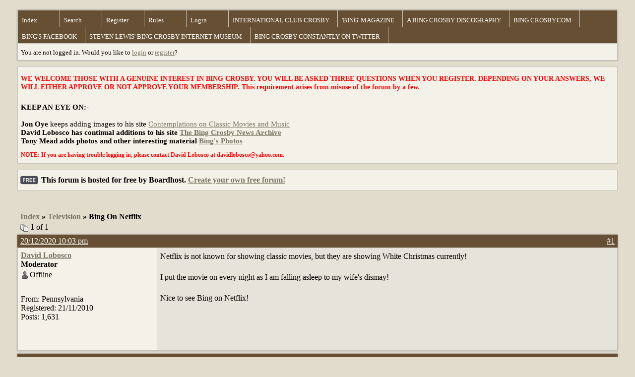

--- FILE ---
content_type: text/html; charset=UTF-8
request_url: https://crosbyfanworld.boardhost.com/viewtopic.php?pid=8149
body_size: 14172
content:
<!DOCTYPE html PUBLIC "-//W3C//DTD XHTML 1.0 Strict//EN" "http://www.w3.org/TR/xhtml1/DTD/xhtml1-strict.dtd">

<html xmlns="http://www.w3.org/1999/xhtml" dir="ltr">
<head>
<meta http-equiv="Content-Type" content="text/html; charset=utf-8" />
<meta property="og:image" content="https://images.boardhost.com/boardhostballoon.png" />

<title>Crosby Fan World &raquo; Bing On Netflix</title>
<link rel="stylesheet" type="text/css" href="style/Desert.css" />
<link rel="alternate" type="application/rss+xml" title="Message Board RSS" href="/rss/1720">
<script src="js/jquery-1.7.2.min.js"></script><script src="js/jquery-ui.min.js"></script><link rel="stylesheet" media="all" type="text/css" href="https://js.boardhost.com/jquery-impromptu.min.css"><script src="https://js.boardhost.com/jquery-impromptu.min.js"></script><script type="text/javascript" language="javascript" src="/js/quicktags3.js?03312014"></script>
<script type="text/javascript">
$(document).mousedown(function (e) { var container = new Array(); container.push($('#viewforumlinks'));container.push($('#viewforumlinksbottom')); var elements = document.getElementsByTagName("div"); for(i=0;i<elements.length;i++) { if (elements[i].id.substring(14,0)=="viewtopiclinks") { container.push($(elements[i])); } $.each(container, function(key, value) { if (!$(value).is(e.target) && $(value).has(e.target).length === 0) { if (!value == e.target.id) { $(value).css("display","none") }} }); } }); 
$(document).ready(function() { $("span.spoiler").hide();$('<a class="reveal" style="cursor:pointer;" title="Click to reveal!"><button>Spoiler &raquo;</button></a> ').insertBefore('.spoiler');$("a.reveal").click(function(){$(this).parents("p").children("a.reveal").hide();$(this).parents("p").children("span.spoiler").fadeIn(2500);});} );</script>

<script type="text/javascript">

function movemenus() {
$("#viewtopiclinks2").position({
my: "right top",
at: "right+8 bottom+5",
of: "#morelinkpos"
});


}
</script>

<script type="text/javascript" language="javascript" src="/js/lytebox.js"></script>
<!-- <script>function addupload() { var imageuploaded = document.getElementById("hiddentinypic").value; if (imageuploaded) {var imageuploaded = imageuploaded.replace(/\[IMG\]/g,""); var imageuploaded = imageuploaded.replace(/\[\/IMG\]/g,"");var imageuploaded2 = "<img src=\"" + imageuploaded + "\">"; CKEDITOR.instances.msg.insertHtml( imageuploaded2 );  } return true; }</script> -->
<link rel="stylesheet" href="/js/lytebox.css" type="text/css" media="screen" />
</head>
<body class="nolinks" onload="movemenus()">


<div id="punwrap">
<div id="punviewtopic" class="pun"><header2><div id="brdheader" class="block">
	<div class="box">
		<div class="blank">
			
			
		</div>
		<div id="brdmenu" class="inbox">
			<ul>
				<li id="navindex"><a href="index.php">Index</a></li>
				<li id="navsearch"><a href="search.php">Search</a></li>
				<li id="navregister"><a href="https://crosbyfanworld.boardhost.com/register.php">Register</a></li>
				<li id="navrules"><a href="misc.php?action=rules">Rules</a></li>
				<li id="navlogin"><a href="https://crosbyfanworld.boardhost.com/login.php">Login</a></li>
				<li id="navextra1"><a href="http://www.bingmagazine.co.uk/ICC/InternationalClubCrosby.html">INTERNATIONAL CLUB CROSBY</a></li>
				<li id="navextra2"><a href="http://www.bingmagazine.co.uk/">'BING' MAGAZINE</a></li>
				<li id="navextra3"><a href="http://www.jazzdiscography.com/Artists/Crosby/crosby.html">A BING CROSBY DISCOGRAPHY</a></li>
				<li id="navextra4"><a href="http://bingcrosby.com"> BING CROSBY.COM</a></li>
				<li id="navextra5"><a href="http://www.facebook.com/pages/Bing-Crosby/44544738326">BING'S FACEBOOK</a></li>
				<li id="navextra6"><a href="http://www.stevenlewis.info/crosby/">STEVEN LEWIS' BING CROSBY INTERNET MUSEUM</a></li>
				<li id="navextra7"><a href="https://twitter.com/Bingconstantly"> BING CROSBY CONSTANTLY ON TWITTER</a></li>
			</ul>
		</div>
		<div id="brdwelcome" class="inbox">
			<p>You are not logged in. Would you like to <a href=https://crosbyfanworld.boardhost.com/login.php>login</a> or <a href=https://crosbyfanworld.boardhost.com/register.php>register</a>?</p>
		</div>
	</div>
</div>

<div id="announce" class="block">
	<!--<h2><span>Announcement</span></h2>-->
	<div class="box">
		<div class="inbox">
			<div class="nolinks"><p><big>
<b><p style="color:red;font-size:12px;"><b> WE WELCOME THOSE WITH A GENUINE INTEREST IN BING CROSBY.  YOU WILL BE ASKED THREE QUESTIONS WHEN YOU REGISTER. DEPENDING ON YOUR ANSWERS, WE WILL EITHER APPROVE OR NOT APPROVE YOUR MEMBERSHIP. This requirement arises from misuse of the forum by a few.
</p></b><br />
<b><p style="color:black;font-size:15px;">
<b> KEEP AN EYE ON:- </b><br /><br />
<b>Jon Oye</b> keeps adding images to his site <a href= http://derbingle.blogspot.com/>Contemplations on Classic Movies and Music</a> <b> <br />
<b>David Lobosco </b>has continual additions to his site <a href= http://bingfan03.blogspot.com/> The Bing Crosby News Archive</a><br />
<b>Tony Mead</b> adds photos and other interesting material <a href=http://bingsphotos.blogspot.com//>Bing's Photos </a><br /><p><b><p style="color:red;font-size:12px;"><b>NOTE: If you are having trouble logging in, please contact David Lobosco at davidlobosco@yahoo.com.</div>
		</div>
	</div>
</div><div id="announce" class="block"><div class="box"><div class="intd" style="padding:1x;"><div class="nolinks"><div style="margin-top:2px;"><img src=https://images.boardhost.com/2/free1.png align=absmiddle height=40 width=40 style="margin-left:3px;margin-top:-2px;" title=Free alt=Free> This forum is hosted for <b>free</b> by Boardhost. <a href=https://boardhost.com/>Create your own free forum!</a></div></div></div></div></div><br><img src=https://images.boardhost.com/invisible.gif height=1><br>

<div id="fb-root"></div>
<script>(function(d, s, id) {
  var js, fjs = d.getElementsByTagName(s)[0];
  if (d.getElementById(id)) {return;}
  js = d.createElement(s); js.id = id;
  js.src = "//connect.facebook.net/en_US/all.js#xfbml=1";
  fjs.parentNode.insertBefore(js, fjs);
}(document, 'script', 'facebook-jssdk'));</script>



<div class="linkst">
	<div class="inbox">
		<h3 class="nolinks"><li><a href="index.php">Index</a></li><li>&nbsp;&raquo;&nbsp;<a href="viewforum.php?id=6">Television</a></li><li>&nbsp;&raquo;&nbsp;Bing On Netflix </li>

		</li></h3>

		<p class="pagelink" style="float:left;"><img src=https://cdn.boardhost.com/page_white_stack.png align=absbottom> <b>1</b> of 1</p>

		<p class="postlink conr">
&nbsp;

&nbsp;<div class="fb-like" data-send="true" data-layout="button_count" data-width="200" data-show-faces="false" style="position:absolute;left:50%;margin-left:-50px;margin-top:3px;margin-bottom:-2px;"></div>


</p>
		<div class="clearer"></div>
	</div>
</div>








<div id="p8132" class="blockpost rowodd firstpost">

	<h2>
	<table border="0" cellpadding="0" cellspacing="0" width="100%" style="padding:0;margin:0;" id="messageoptions"><tr><td style="padding:0;margin:0;border-style:none;">

	<a href="viewtopic.php?pid=8132#p8132" class="messageoptions">20/12/2020 10:03 pm</a>



	</td><td style="padding:0;margin:0;border-style:none;" align=right>



&nbsp;</td><td align=right style="padding:0;margin:0;border-style:none;width:1px;"><a href="viewtopic.php?pid=8132#p8132"><nobr>#1</nobr></a></td></tr></table></h2>
	<div class="box">
		<div class="inbox">
			<div class="postleft">
				<dl class="nolinks">
					<dd><strong><a href="profile.php?id=6">David Lobosco</a></strong></dd>
					<dd class="usertitle"><strong>Moderator</strong>
					<p><img src="https://images.boardhost.com/icons/1/user_offline.png" align=absbottom style="margin-right:2px;">Offline</p>					</dd>
					<dd class="postavatar"><img src="https://i.ibb.co/k9Thq7w/51-Z3x3-VPKWL-SX466.jpg" alt="" style="max-width:128px;max-height:128px;"/></dd>
					<dd>From: Pennsylvania</dd>
					<dd>Registered: 21/11/2010</dd>
					<dd>Posts: 1,631</dd>
				</dl><br>
			</div>
			<div class="postright">
				<h3>Bing On Netflix</h3>
				<div class="postmsg">
					<p>Netflix is not known for showing classic movies, but they are showing White Christmas currently!<br /><br />I put the movie on every night as I am falling asleep to my wife's dismay!<br /><br />Nice to see Bing on Netflix!</p>
				</div>

			</div>
			<div class="clearer"></div>
			<div class="postfootleft"></div> 
			<div class="postfootright"><div>&nbsp;</div></div>
		</div>
	</div>
</div>








<div id="p8148" class="blockpost roweven">

	<h2>
	<table border="0" cellpadding="0" cellspacing="0" width="100%" style="padding:0;margin:0;" id="messageoptions"><tr><td style="padding:0;margin:0;border-style:none;">

	<a href="viewtopic.php?pid=8148#p8148" class="messageoptions">25/12/2020 7:37 pm</a>



	</td><td style="padding:0;margin:0;border-style:none;" align=right>



&nbsp;</td><td align=right style="padding:0;margin:0;border-style:none;width:1px;"><a href="viewtopic.php?pid=8148#p8148"><nobr>#2</nobr></a></td></tr></table></h2>
	<div class="box">
		<div class="inbox">
			<div class="postleft">
				<dl class="nolinks">
					<dd><strong><a href="profile.php?id=15">Ron Field</a></strong></dd>
					<dd class="usertitle"><strong>Super Fan</strong>
					<p><img src="https://images.boardhost.com/icons/1/user_offline.png" align=absbottom style="margin-right:2px;">Offline</p>					</dd>
					<dd class="postavatar"></dd>
					<dd>Registered: 23/11/2010</dd>
					<dd>Posts: 891</dd>
				</dl><br>
			</div>
			<div class="postright">
				<h3> Re: Bing On Netflix</h3>
				<div class="postmsg">
					<p>Don’t do Netflix.<br />Sadly no Bing on TCM today - No Holiday Inn or White Christmas.<br />Might have to boycott them.<br />What is left of the day - already Boxing Day in Australia and New Zealand and other spots - enjoy and stay safe.</p>
				</div>

			</div>
			<div class="clearer"></div>
			<div class="postfootleft"></div> 
			<div class="postfootright"><div>&nbsp;</div></div>
		</div>
	</div>
</div>








<div id="p8149" class="blockpost rowodd">

	<h2>
	<table border="0" cellpadding="0" cellspacing="0" width="100%" style="padding:0;margin:0;" id="messageoptions"><tr><td style="padding:0;margin:0;border-style:none;">

	<a href="viewtopic.php?pid=8149#p8149" class="messageoptions">25/12/2020 11:16 pm</a>



	</td><td style="padding:0;margin:0;border-style:none;" align=right>



&nbsp;</td><td align=right style="padding:0;margin:0;border-style:none;width:1px;"><a href="viewtopic.php?pid=8149#p8149"><nobr>#3</nobr></a></td></tr></table></h2>
	<div class="box">
		<div class="inbox">
			<div class="postleft">
				<dl class="nolinks">
					<dd><strong><a href="profile.php?id=6">David Lobosco</a></strong></dd>
					<dd class="usertitle"><strong>Moderator</strong>
					<p><img src="https://images.boardhost.com/icons/1/user_offline.png" align=absbottom style="margin-right:2px;">Offline</p>					</dd>
					<dd class="postavatar"><img src="https://i.ibb.co/k9Thq7w/51-Z3x3-VPKWL-SX466.jpg" alt="" style="max-width:128px;max-height:128px;"/></dd>
					<dd>From: Pennsylvania</dd>
					<dd>Registered: 21/11/2010</dd>
					<dd>Posts: 1,631</dd>
				</dl><br>
			</div>
			<div class="postright">
				<h3> Re: Bing On Netflix</h3>
				<div class="postmsg">
					<p>TCM rarely plays Bing because they only own the rights to Warner Brothers/MGM movies. Luckily I almost all of Bing's movies on DVD so I don't have to wait for the channels to show them.</p>
				</div>

			</div>
			<div class="clearer"></div>
			<div class="postfootleft"><ul style="padding-top:10px;">&nbsp;<strong>&bull;</strong><img src=https://cdn.boardhost.com/invisible.gif width=2><strong>Thread Starter</strong></ul></div> 
			<div class="postfootright"><div>&nbsp;</div></div>
		</div>
	</div>
</div>

<div class="postlinksb">
	<div class="inbox">

		<p class="postlink conr">&nbsp;</p>

		<p class="pagelink" style="float:left;"><img src=https://cdn.boardhost.com/page_white_stack.png align=absbottom> <b>1</b> of 1</p>
	

		<div class="clearer"></div>
		<h3 class="nolinks" style=""><li><a href="index.php">Index</a></li><li>&nbsp;&raquo;&nbsp;<a href="viewforum.php?id=6">Television</a></li><li>&nbsp;&raquo;&nbsp;

		Bing On Netflix 		</li>

<div class="clearer"></div>

</div>
</div>

<div id="brdfooter" class="block">
	<h2><span>Board footera</span></h2>
	<div class="box">
		<div class="inbox">

			<div class="conl">
				<form id="qjump" method="get" action="viewforum.php">
					<div><label><!--Jump to: -->Jump to: <select name="id" onchange="window.location=('viewforum.php?id='+this.options[this.selectedIndex].value)">
						<optgroup label="General Discussion">
							<option value="1">General Discussion</option>
							<option value="15">Member Introductions</option>
							<option value="18">Discussion Board Use and Registration Isssues</option>
							<option value="20">International Club Crosby</option>
						</optgroup>
						<optgroup label="Bing Crosby">
							<option value="8">Recording</option>
							<option value="5">Radio</option>
							<option value="7">Film</option>
							<option value="6" selected="selected">Television</option>
							<option value="19">Books</option>
							<option value="11">Personal Life</option>
							<option value="12">Artistic Legacy</option>
							<option value="13">New and Re-issued materials</option>
							<option value="9">Fan Interests</option>
							<option value="16">Swaps and Sales</option>
							<option value="14">Links</option>
						</optgroup>
						<optgroup label="Crosby's Contemporaries">
							<option value="10">Others of Note</option>
					</optgroup>
					</select>
					
					</label></div>
				</form>
			</div>
&nbsp;<p class="conr"><nobr> Powered by Boardhost. <a href="http://www.boardhost.com/"><b>Create a Free Forum</b></a></nobr></p>

			<div class="clearer"></div>
		</div>
	</div>
</div><footer2>

</div>
</div>

Spread the word about CROSBY FAN WORLD http://crosbyfanworld.boardhost.com<slidebar><script src="js/slidebars.min.js"></script><script> (function($) { $(document).ready(function() { $.slidebars(); }); }) (jQuery);</script></body>
</html>
